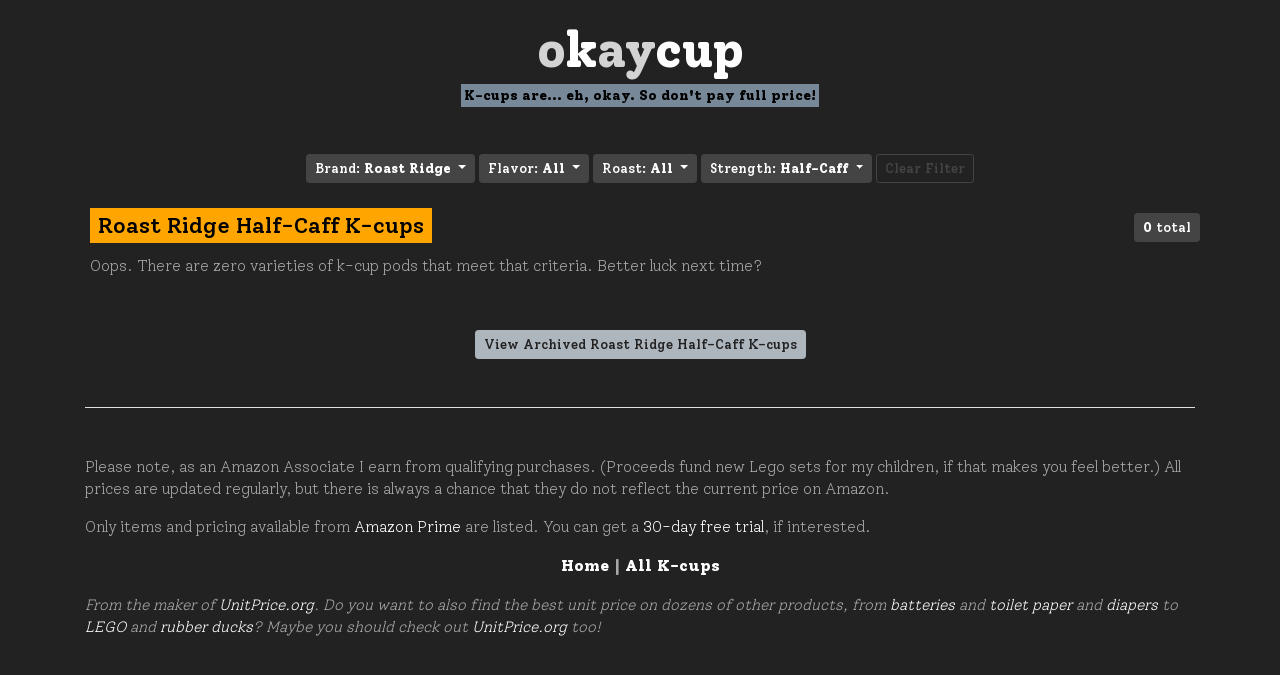

--- FILE ---
content_type: text/html; charset=utf-8
request_url: https://okaycup.com/k-cups/brands/roast-ridge/strengths/half-caff
body_size: 4598
content:
<!doctype html>
<html lang="en">
  <head>
    <meta charset="utf-8">
    <meta name="viewport" content="width=device-width, initial-scale=1, shrink-to-fit=no">
    <meta name="description" content="We did the math and found the cheapest Roast Ridge Half-Caff k-cups on Amazon.">
    <meta name="twitter:card" content="summary"></meta>
    <meta property="og:title" content="Roast Ridge Half-Caff K-cups | OkayCup.com" />
    <meta property="og:description" content="We did the math and found the cheapest Roast Ridge Half-Caff k-cups on Amazon." />
    
    <meta property="og:image" content="https://okaycup.com/assets/okaycup_icon.png" />
    
    <link rel="icon" type="image/png" href="/assets/okaycup_favicon.ico" />
    <title>Roast Ridge Half-Caff K-cups | OkayCup.com</title>    

    <link href="https://fonts.googleapis.com/css2?family=Alegreya:ital,wght@0,400;0,800;1,400&family=Solway:wght@300;500;800&display=swap" rel="stylesheet">

    <!-- Bootstrap core CSS -->
    <link href="/assets/bootstrap-darkly.min.css" rel="stylesheet">

    <!-- Custom styles for this template -->
    <link href="/assets/okaycup.css" rel="stylesheet">
  </head>

<body>
    <div class="container header">
      <div class="row">
        <div class="col-lg-12">
          <h1 class="header"><a href="/">O<span>k</span>ay<span>Cup</span></a></h1>
          <h2 class="header"><span class="highlight header_highlight">K-cups are... eh, okay. So don't pay full price!</span></h2>
        </div>
      </div>
    </div>
    
<div class="container">
    <div class="row">
        <div class="col-lg-12">
            <div class="filters">
                
                    <div class="btn-group">
                        <a class="btn btn-secondary btn-sm dropdown-toggle" href="#" role="button" id="brand" data-toggle="dropdown" aria-haspopup="true" aria-expanded="false">
                            Brand: <b>Roast Ridge</b>
                        </a>
                        <div class="dropdown-menu" aria-labelledby="brand">
                            
                                <a class="dropdown-item" href="/k-cups/strengths/half-caff">All</a>
                            
                                <a class="dropdown-item" href="/k-cups/brands/365-everyday-value/strengths/half-caff">365 Everyday Value</a>
                            
                                <a class="dropdown-item" href="/k-cups/brands/amazon-brand/strengths/half-caff">Amazon Brand</a>
                            
                                <a class="dropdown-item" href="/k-cups/brands/amazonfresh/strengths/half-caff">AmazonFresh</a>
                            
                                <a class="dropdown-item" href="/k-cups/brands/baronet/strengths/half-caff">Baronet</a>
                            
                                <a class="dropdown-item" href="/k-cups/brands/bean-around-the-world/strengths/half-caff">Bean Around The World</a>
                            
                                <a class="dropdown-item" href="/k-cups/brands/beaniac/strengths/half-caff">Beaniac</a>
                            
                                <a class="dropdown-item" href="/k-cups/brands/bernies/strengths/half-caff">Bernie&#x27;s</a>
                            
                                <a class="dropdown-item" href="/k-cups/brands/bigelow/strengths/half-caff">Bigelow</a>
                            
                                <a class="dropdown-item" href="/k-cups/brands/bonsai-tea/strengths/half-caff">Bonsai Tea</a>
                            
                                <a class="dropdown-item" href="/k-cups/brands/bostons-best/strengths/half-caff">Boston&#x27;s Best</a>
                            
                                <a class="dropdown-item" href="/k-cups/brands/broad-street-roasters/strengths/half-caff">Broad Street Roasters</a>
                            
                                <a class="dropdown-item" href="/k-cups/brands/brooklyn-beans/strengths/half-caff">Brooklyn Beans</a>
                            
                                <a class="dropdown-item" href="/k-cups/brands/cafe-bustelo/strengths/half-caff">Café Bustelo</a>
                            
                                <a class="dropdown-item" href="/k-cups/brands/cafe-escapes/strengths/half-caff">Café Escapes</a>
                            
                                <a class="dropdown-item" href="/k-cups/brands/cafespresso/strengths/half-caff">CAFESPRESSO</a>
                            
                                <a class="dropdown-item" href="/k-cups/brands/cake-boss/strengths/half-caff">Cake Boss</a>
                            
                                <a class="dropdown-item" href="/k-cups/brands/camerons-coffee/strengths/half-caff">Cameron&#x27;s Coffee</a>
                            
                                <a class="dropdown-item" href="/k-cups/brands/caribou-coffee/strengths/half-caff">Caribou Coffee</a>
                            
                                <a class="dropdown-item" href="/k-cups/brands/caza-trail/strengths/half-caff">Caza Trail</a>
                            
                                <a class="dropdown-item" href="/k-cups/brands/celestial-seasonings/strengths/half-caff">Celestial Seasonings</a>
                            
                                <a class="dropdown-item" href="/k-cups/brands/charleston-chew/strengths/half-caff">Charleston Chew</a>
                            
                                <a class="dropdown-item" href="/k-cups/brands/chock-full-onuts/strengths/half-caff">Chock Full o’Nuts</a>
                            
                                <a class="dropdown-item" href="/k-cups/brands/cinnabon/strengths/half-caff">Cinnabon</a>
                            
                                <a class="dropdown-item" href="/k-cups/brands/community/strengths/half-caff">Community</a>
                            
                                <a class="dropdown-item" href="/k-cups/brands/copper-moon/strengths/half-caff">Copper Moon</a>
                            
                                <a class="dropdown-item" href="/k-cups/brands/crave-coffee/strengths/half-caff">Crave Coffee</a>
                            
                                <a class="dropdown-item" href="/k-cups/brands/crazy-cups/strengths/half-caff">Crazy Cups</a>
                            
                                <a class="dropdown-item" href="/k-cups/brands/darkside/strengths/half-caff">Darkside</a>
                            
                                <a class="dropdown-item" href="/k-cups/brands/day-to-day/strengths/half-caff">Day To Day</a>
                            
                                <a class="dropdown-item" href="/k-cups/brands/death-wish/strengths/half-caff">Death Wish</a>
                            
                                <a class="dropdown-item" href="/k-cups/brands/diedrich/strengths/half-caff">Diedrich</a>
                            
                                <a class="dropdown-item" href="/k-cups/brands/don-franciscos/strengths/half-caff">Don Francisco&#x27;s</a>
                            
                                <a class="dropdown-item" href="/k-cups/brands/donut-house/strengths/half-caff">Donut House</a>
                            
                                <a class="dropdown-item" href="/k-cups/brands/donut-stop/strengths/half-caff">Donut Stop</a>
                            
                                <a class="dropdown-item" href="/k-cups/brands/double-donut-coffee/strengths/half-caff">Double Donut Coffee</a>
                            
                                <a class="dropdown-item" href="/k-cups/brands/dunkin-donuts/strengths/half-caff">Dunkin&#x27; Donuts</a>
                            
                                <a class="dropdown-item" href="/k-cups/brands/eight-oclock/strengths/half-caff">Eight O&#x27;Clock</a>
                            
                                <a class="dropdown-item" href="/k-cups/brands/ekocups/strengths/half-caff">EKOCUPS</a>
                            
                                <a class="dropdown-item" href="/k-cups/brands/emeril/strengths/half-caff">Emeril</a>
                            
                                <a class="dropdown-item" href="/k-cups/brands/entenmanns/strengths/half-caff">Entenmann&#x27;s</a>
                            
                                <a class="dropdown-item" href="/k-cups/brands/fevo-italia/strengths/half-caff">Fevo Italia</a>
                            
                                <a class="dropdown-item" href="/k-cups/brands/folgers/strengths/half-caff">Folgers</a>
                            
                                <a class="dropdown-item" href="/k-cups/brands/friendlys/strengths/half-caff">Friendly&#x27;s</a>
                            
                                <a class="dropdown-item" href="/k-cups/brands/gevalia/strengths/half-caff">Gevalia</a>
                            
                                <a class="dropdown-item" href="/k-cups/brands/gloria-jeans/strengths/half-caff">Gloria Jean&#x27;s</a>
                            
                                <a class="dropdown-item" href="/k-cups/brands/green-mountain/strengths/half-caff">Green Mountain</a>
                            
                                <a class="dropdown-item" href="/k-cups/brands/grove-square/strengths/half-caff">Grove Square</a>
                            
                                <a class="dropdown-item" href="/k-cups/brands/guy-fieri/strengths/half-caff">Guy Fieri</a>
                            
                                <a class="dropdown-item" href="/k-cups/brands/happy-belly/strengths/half-caff">Happy Belly</a>
                            
                                <a class="dropdown-item" href="/k-cups/brands/higgins-burke/strengths/half-caff">Higgins &amp; Burke</a>
                            
                                <a class="dropdown-item" href="/k-cups/brands/highland-park/strengths/half-caff">Highland Park</a>
                            
                                <a class="dropdown-item" href="/k-cups/brands/hills-bros/strengths/half-caff">Hills Bros</a>
                            
                                <a class="dropdown-item" href="/k-cups/brands/java-factory/strengths/half-caff">Java Factory</a>
                            
                                <a class="dropdown-item" href="/k-cups/brands/junior-mints/strengths/half-caff">Junior Mints</a>
                            
                                <a class="dropdown-item" href="/k-cups/brands/kahlua/strengths/half-caff">Kahlua</a>
                            
                                <a class="dropdown-item" href="/k-cups/brands/kauai-coffee/strengths/half-caff">Kauai Coffee</a>
                            
                                <a class="dropdown-item" href="/k-cups/brands/krispy-kreme/strengths/half-caff">Krispy Kreme</a>
                            
                                <a class="dropdown-item" href="/k-cups/brands/laughing-man/strengths/half-caff">Laughing Man</a>
                            
                                <a class="dropdown-item" href="/k-cups/brands/lavazza/strengths/half-caff">Lavazza</a>
                            
                                <a class="dropdown-item" href="/k-cups/brands/lipton/strengths/half-caff">Lipton</a>
                            
                                <a class="dropdown-item" href="/k-cups/brands/mad-monkey/strengths/half-caff">Mad Monkey</a>
                            
                                <a class="dropdown-item" href="/k-cups/brands/margaritaville/strengths/half-caff">Margaritaville</a>
                            
                                <a class="dropdown-item" href="/k-cups/brands/marley/strengths/half-caff">Marley</a>
                            
                                <a class="dropdown-item" href="/k-cups/brands/martinson/strengths/half-caff">Martinson</a>
                            
                                <a class="dropdown-item" href="/k-cups/brands/mauds/strengths/half-caff">Maud&#x27;s</a>
                            
                                <a class="dropdown-item" href="/k-cups/brands/maxwell-house/strengths/half-caff">Maxwell House</a>
                            
                                <a class="dropdown-item" href="/k-cups/brands/mccafe/strengths/half-caff">McCafé</a>
                            
                                <a class="dropdown-item" href="/k-cups/brands/melitta/strengths/half-caff">Melitta</a>
                            
                                <a class="dropdown-item" href="/k-cups/brands/my-coffee/strengths/half-caff">My Coffee</a>
                            
                                <a class="dropdown-item" href="/k-cups/brands/neighborhood-social/strengths/half-caff">Neighborhood Social</a>
                            
                                <a class="dropdown-item" href="/k-cups/brands/new-england-coffee/strengths/half-caff">New England Coffee</a>
                            
                                <a class="dropdown-item" href="/k-cups/brands/newmans-own/strengths/half-caff">Newman&#x27;s Own</a>
                            
                                <a class="dropdown-item" href="/k-cups/brands/organic-coffee-co/strengths/half-caff">Organic Coffee Co.</a>
                            
                                <a class="dropdown-item" href="/k-cups/brands/original-donut-shop/strengths/half-caff">Original Donut Shop</a>
                            
                                <a class="dropdown-item" href="/k-cups/brands/panera/strengths/half-caff">Panera</a>
                            
                                <a class="dropdown-item" href="/k-cups/brands/peets-coffee/strengths/half-caff">Peet&#x27;s Coffee</a>
                            
                                <a class="dropdown-item" href="/k-cups/brands/pier-3/strengths/half-caff">Pier 3</a>
                            
                                <a class="dropdown-item" href="/k-cups/brands/pingo/strengths/half-caff">Pingo</a>
                            
                                <a class="dropdown-item" href="/k-cups/brands/prospect-tea/strengths/half-caff">Prospect Tea</a>
                            
                                <a class="dropdown-item" href="/k-cups/brands/realtree/strengths/half-caff">Realtree</a>
                            
                                <a class="dropdown-item" href="/k-cups/brands/red-rose/strengths/half-caff">Red Rose</a>
                            
                                <a class="dropdown-item" href="/k-cups/brands/revv/strengths/half-caff">REVV</a>
                            
                                <a class="dropdown-item active" href="/k-cups/brands/roast-ridge/strengths/half-caff">Roast Ridge</a>
                            
                                <a class="dropdown-item" href="/k-cups/brands/seattles-best/strengths/half-caff">Seattle&#x27;s Best</a>
                            
                                <a class="dropdown-item" href="/k-cups/brands/segafredo-zanetti/strengths/half-caff">Segafredo Zanetti</a>
                            
                                <a class="dropdown-item" href="/k-cups/brands/senseo/strengths/half-caff">Senseo</a>
                            
                                <a class="dropdown-item" href="/k-cups/brands/sf-bay/strengths/half-caff">SF Bay </a>
                            
                                <a class="dropdown-item" href="/k-cups/brands/skinnygirl/strengths/half-caff">Skinnygirl</a>
                            
                                <a class="dropdown-item" href="/k-cups/brands/slice/strengths/half-caff">Slice</a>
                            
                                <a class="dropdown-item" href="/k-cups/brands/snapple/strengths/half-caff">Snapple</a>
                            
                                <a class="dropdown-item" href="/k-cups/brands/soho/strengths/half-caff">Soho</a>
                            
                                <a class="dropdown-item" href="/k-cups/brands/solimo/strengths/half-caff">Solimo</a>
                            
                                <a class="dropdown-item" href="/k-cups/brands/starbucks/strengths/half-caff">Starbucks</a>
                            
                                <a class="dropdown-item" href="/k-cups/brands/sugar-babies/strengths/half-caff">Sugar Babies</a>
                            
                                <a class="dropdown-item" href="/k-cups/brands/swiss-miss/strengths/half-caff">Swiss Miss</a>
                            
                                <a class="dropdown-item" href="/k-cups/brands/tejava/strengths/half-caff">Tejava</a>
                            
                                <a class="dropdown-item" href="/k-cups/brands/the-organic-coffee-co/strengths/half-caff">The Organic Coffee Co.</a>
                            
                                <a class="dropdown-item" href="/k-cups/brands/tim-hortons/strengths/half-caff">Tim Horton&#x27;s</a>
                            
                                <a class="dropdown-item" href="/k-cups/brands/tootsie-roll/strengths/half-caff">Tootsie Roll</a>
                            
                                <a class="dropdown-item" href="/k-cups/brands/tullys-coffee/strengths/half-caff">Tully&#x27;s Coffee</a>
                            
                                <a class="dropdown-item" href="/k-cups/brands/twinings-of-london/strengths/half-caff">Twinings of London</a>
                            
                                <a class="dropdown-item" href="/k-cups/brands/two-rivers/strengths/half-caff">Two Rivers</a>
                            
                                <a class="dropdown-item" href="/k-cups/brands/van-houtte/strengths/half-caff">Van Houtte</a>
                            
                                <a class="dropdown-item" href="/k-cups/brands/victor-allens/strengths/half-caff">Victor Allen&#x27;s</a>
                            
                                <a class="dropdown-item" href="/k-cups/brands/wolfgang-puck/strengths/half-caff">Wolfgang Puck</a>
                            
                                <a class="dropdown-item" href="/k-cups/brands/worlds-best-half-caff/strengths/half-caff">World&#x27;s Best</a>
                            
                                <a class="dropdown-item" href="/k-cups/brands/yuban/strengths/half-caff">Yuban</a>
                            
                        </div>
                    </div>
                
                    <div class="btn-group">
                        <a class="btn btn-secondary btn-sm dropdown-toggle" href="#" role="button" id="flavor" data-toggle="dropdown" aria-haspopup="true" aria-expanded="false">
                            Flavor: <b>All</b>
                        </a>
                        <div class="dropdown-menu" aria-labelledby="flavor">
                            
                                <a class="dropdown-item active" href="/k-cups/brands/roast-ridge/strengths/half-caff">All</a>
                            
                                <a class="dropdown-item" href="/k-cups/brands/roast-ridge/strengths/half-caff/flavors/apple-cider">Apple Cider</a>
                            
                                <a class="dropdown-item" href="/k-cups/brands/roast-ridge/strengths/half-caff/flavors/apple-pie">Apple Pie</a>
                            
                                <a class="dropdown-item" href="/k-cups/brands/roast-ridge/strengths/half-caff/flavors/bananas-foster">Bananas Foster</a>
                            
                                <a class="dropdown-item" href="/k-cups/brands/roast-ridge/strengths/half-caff/flavors/black-silk">Black Silk</a>
                            
                                <a class="dropdown-item" href="/k-cups/brands/roast-ridge/strengths/half-caff/flavors/black-tea">Black Tea</a>
                            
                                <a class="dropdown-item" href="/k-cups/brands/roast-ridge/strengths/half-caff/flavors/blueberry-cobbler">Blueberry Cobbler</a>
                            
                                <a class="dropdown-item" href="/k-cups/brands/roast-ridge/strengths/half-caff/flavors/blueberry-pie">Blueberry Pie</a>
                            
                                <a class="dropdown-item" href="/k-cups/brands/roast-ridge/strengths/half-caff/flavors/breakfast-blend">Breakfast Blend</a>
                            
                                <a class="dropdown-item" href="/k-cups/brands/roast-ridge/strengths/half-caff/flavors/brownie">Brownie</a>
                            
                                <a class="dropdown-item" href="/k-cups/brands/roast-ridge/strengths/half-caff/flavors/butter-toffee">Butter Toffee</a>
                            
                                <a class="dropdown-item" href="/k-cups/brands/roast-ridge/strengths/half-caff/flavors/cappuccino">Cappuccino</a>
                            
                                <a class="dropdown-item" href="/k-cups/brands/roast-ridge/strengths/half-caff/flavors/caramel">Caramel</a>
                            
                                <a class="dropdown-item" href="/k-cups/brands/roast-ridge/strengths/half-caff/flavors/chai-latte">Chai Latte</a>
                            
                                <a class="dropdown-item" href="/k-cups/brands/roast-ridge/strengths/half-caff/flavors/chicory">Chicory</a>
                            
                                <a class="dropdown-item" href="/k-cups/brands/roast-ridge/strengths/half-caff/flavors/cinnamon">Cinnamon</a>
                            
                                <a class="dropdown-item" href="/k-cups/brands/roast-ridge/strengths/half-caff/flavors/cinnamon-bun">Cinnamon Bun</a>
                            
                                <a class="dropdown-item" href="/k-cups/brands/roast-ridge/strengths/half-caff/flavors/coconut">Coconut</a>
                            
                                <a class="dropdown-item" href="/k-cups/brands/roast-ridge/strengths/half-caff/flavors/coffee-cake">Coffee Cake</a>
                            
                                <a class="dropdown-item" href="/k-cups/brands/roast-ridge/strengths/half-caff/flavors/colombian">Colombian</a>
                            
                                <a class="dropdown-item" href="/k-cups/brands/roast-ridge/strengths/half-caff/flavors/darjeeling-tea">Darjeeling Tea</a>
                            
                                <a class="dropdown-item" href="/k-cups/brands/roast-ridge/strengths/half-caff/flavors/dark-magic">Dark Magic</a>
                            
                                <a class="dropdown-item" href="/k-cups/brands/roast-ridge/strengths/half-caff/flavors/donut-shop-blend">Donut Shop Blend</a>
                            
                                <a class="dropdown-item" href="/k-cups/brands/roast-ridge/strengths/half-caff/flavors/dulce-de-leche">Dulce De Leche</a>
                            
                                <a class="dropdown-item" href="/k-cups/brands/roast-ridge/strengths/half-caff/flavors/earl-grey-tea">Earl Grey Tea</a>
                            
                                <a class="dropdown-item" href="/k-cups/brands/roast-ridge/strengths/half-caff/flavors/english-breakfast-tea">English Breakfast Tea</a>
                            
                                <a class="dropdown-item" href="/k-cups/brands/roast-ridge/strengths/half-caff/flavors/french-vanilla">French Vanilla</a>
                            
                                <a class="dropdown-item" href="/k-cups/brands/roast-ridge/strengths/half-caff/flavors/green-tea">Green Tea</a>
                            
                                <a class="dropdown-item" href="/k-cups/brands/roast-ridge/strengths/half-caff/flavors/hazelnut">Hazelnut</a>
                            
                                <a class="dropdown-item" href="/k-cups/brands/roast-ridge/strengths/half-caff/flavors/herbal-tea">Herbal Tea</a>
                            
                                <a class="dropdown-item" href="/k-cups/brands/roast-ridge/strengths/half-caff/flavors/holiday-blend">Holiday Blend</a>
                            
                                <a class="dropdown-item" href="/k-cups/brands/roast-ridge/strengths/half-caff/flavors/hot-cocoa">Hot Cocoa</a>
                            
                                <a class="dropdown-item" href="/k-cups/brands/roast-ridge/strengths/half-caff/flavors/house-blend">House Blend</a>
                            
                                <a class="dropdown-item" href="/k-cups/brands/roast-ridge/strengths/half-caff/flavors/iced-tea">Iced Tea</a>
                            
                                <a class="dropdown-item" href="/k-cups/brands/roast-ridge/strengths/half-caff/flavors/jamaica-blue-mountain-blend">Jamaica Blue Mountain Blend</a>
                            
                                <a class="dropdown-item" href="/k-cups/brands/roast-ridge/strengths/half-caff/flavors/jamaican-me-crazy">Jamaican Me Crazy</a>
                            
                                <a class="dropdown-item" href="/k-cups/brands/roast-ridge/strengths/half-caff/flavors/jelly-donut">Jelly Donut</a>
                            
                                <a class="dropdown-item" href="/k-cups/brands/roast-ridge/strengths/half-caff/flavors/kona-blend">Kona Blend</a>
                            
                                <a class="dropdown-item" href="/k-cups/brands/roast-ridge/strengths/half-caff/flavors/mayan">Mayan</a>
                            
                                <a class="dropdown-item" href="/k-cups/brands/roast-ridge/strengths/half-caff/flavors/mexican-chocolate-chili">Mexican Chocolate Chili</a>
                            
                                <a class="dropdown-item" href="/k-cups/brands/roast-ridge/strengths/half-caff/flavors/mocha">Mocha</a>
                            
                                <a class="dropdown-item" href="/k-cups/brands/roast-ridge/strengths/half-caff/flavors/nantucket-blend">Nantucket Blend</a>
                            
                                <a class="dropdown-item" href="/k-cups/brands/roast-ridge/strengths/half-caff/flavors/pecan">Pecan</a>
                            
                                <a class="dropdown-item" href="/k-cups/brands/roast-ridge/strengths/half-caff/flavors/peppermint">Peppermint</a>
                            
                                <a class="dropdown-item" href="/k-cups/brands/roast-ridge/strengths/half-caff/flavors/peruvian">Peruvian</a>
                            
                                <a class="dropdown-item" href="/k-cups/brands/roast-ridge/strengths/half-caff/flavors/pike-place">Pike Place</a>
                            
                                <a class="dropdown-item" href="/k-cups/brands/roast-ridge/strengths/half-caff/flavors/pumpkin-spice">Pumpkin Spice</a>
                            
                                <a class="dropdown-item" href="/k-cups/brands/roast-ridge/strengths/half-caff/flavors/raspberry-chocolate-truffle">Raspberry Chocolate Truffle</a>
                            
                                <a class="dropdown-item" href="/k-cups/brands/roast-ridge/strengths/half-caff/flavors/signature-blend">Signature Blend</a>
                            
                                <a class="dropdown-item" href="/k-cups/brands/roast-ridge/strengths/half-caff/flavors/special-blend">Special Blend</a>
                            
                                <a class="dropdown-item" href="/k-cups/brands/roast-ridge/strengths/half-caff/flavors/strawberry">Strawberry</a>
                            
                                <a class="dropdown-item" href="/k-cups/brands/roast-ridge/strengths/half-caff/flavors/sugar-cookie">Sugar Cookie</a>
                            
                                <a class="dropdown-item" href="/k-cups/brands/roast-ridge/strengths/half-caff/flavors/sumatra">Sumatra</a>
                            
                                <a class="dropdown-item" href="/k-cups/brands/roast-ridge/strengths/half-caff/flavors/tea">Tea</a>
                            
                                <a class="dropdown-item" href="/k-cups/brands/roast-ridge/strengths/half-caff/flavors/vanilla-biscotti">Vanilla Biscotti</a>
                            
                                <a class="dropdown-item" href="/k-cups/brands/roast-ridge/strengths/half-caff/flavors/variety-pack">Variety Pack</a>
                            
                                <a class="dropdown-item" href="/k-cups/brands/roast-ridge/strengths/half-caff/flavors/veranda-blend">Veranda Blend</a>
                            
                        </div>
                    </div>
                
                    <div class="btn-group">
                        <a class="btn btn-secondary btn-sm dropdown-toggle" href="#" role="button" id="roast" data-toggle="dropdown" aria-haspopup="true" aria-expanded="false">
                            Roast: <b>All</b>
                        </a>
                        <div class="dropdown-menu" aria-labelledby="roast">
                            
                                <a class="dropdown-item active" href="/k-cups/brands/roast-ridge/strengths/half-caff">All</a>
                            
                                <a class="dropdown-item" href="/k-cups/brands/roast-ridge/strengths/half-caff/roasts/dark-roast">Dark Roast</a>
                            
                                <a class="dropdown-item" href="/k-cups/brands/roast-ridge/strengths/half-caff/roasts/french-roast">French Roast</a>
                            
                                <a class="dropdown-item" href="/k-cups/brands/roast-ridge/strengths/half-caff/roasts/light-roast">Light Roast</a>
                            
                                <a class="dropdown-item" href="/k-cups/brands/roast-ridge/strengths/half-caff/roasts/medium-dark-roast">Medium-Dark Roast</a>
                            
                                <a class="dropdown-item" href="/k-cups/brands/roast-ridge/strengths/half-caff/roasts/medium-light-roast">Medium-Light Roast</a>
                            
                                <a class="dropdown-item" href="/k-cups/brands/roast-ridge/strengths/half-caff/roasts/medium-roast">Medium Roast</a>
                            
                        </div>
                    </div>
                
                    <div class="btn-group">
                        <a class="btn btn-secondary btn-sm dropdown-toggle" href="#" role="button" id="strength" data-toggle="dropdown" aria-haspopup="true" aria-expanded="false">
                            Strength: <b>Half-Caff</b>
                        </a>
                        <div class="dropdown-menu" aria-labelledby="strength">
                            
                                <a class="dropdown-item" href="/k-cups/brands/roast-ridge">All</a>
                            
                                <a class="dropdown-item" href="/k-cups/brands/roast-ridge/strengths/decaf">Decaf</a>
                            
                                <a class="dropdown-item active" href="/k-cups/brands/roast-ridge/strengths/half-caff">Half-Caff</a>
                            
                        </div>
                    </div>
                
                
                    <div class="btn-group">
                        <a class="btn btn-outline-secondary btn-sm" href="/k-cups">Clear Filter</a>
                    </div>
                
            </div>
        </div>
    </div>
    <div class="row">
        <div class="col-lg-12 subsection_box">
          <div class="float-right">
              <a class="btn btn-sm btn-secondary"><b>0</b> total</a>
          </div>
          <h3 class="section_name"><span>Roast Ridge Half-Caff K-cups</span></h3>
          <p class="section_description"></p>
          
          <p>Oops. There are zero varieties of k-cup pods that meet that criteria. Better luck next time?</p>
          
        </div>
    </div>
    <div class="row">
        <div class="col-lg-12">

            <div class="paging">
                <div class="btn-group">
                
                
                </div>
            </div>
            <div class="container archive_buttons">
                
                <a class="btn btn-sm btn-light" href="/archive/k-cups/brands/roast-ridge/strengths/half-caff">View Archived Roast Ridge Half-Caff K-cups</a>
                
            </div>
        </div>
    </div>
</div>


    <div class="container">
        <footer class="pt-4 my-md-5 pt-md-5 border-top">
            <p>Please note, as an Amazon Associate I earn from qualifying purchases. (Proceeds fund new Lego sets for my children, if that makes you feel better.) All prices are updated regularly, but there is always a chance that they do not reflect the current price on Amazon.</p>
            <p>Only items and pricing available from <a href="https://www.amazon.com/tryprimefree?ref_=assoc_tag_ph_1427739975520&_encoding=UTF8&camp=1789&creative=9325&linkCode=pf4&tag=unitprice00-20&linkId=431c3bb3dd67ef4d059827628237e458">Amazon Prime</a> are listed. You can get a <a href="https://www.amazon.com/tryprimefree?ref_=assoc_tag_ph_1427739975520&_encoding=UTF8&camp=1789&creative=9325&linkCode=pf4&tag=unitprice00-20&linkId=431c3bb3dd67ef4d059827628237e458">30-day free trial</a>, if interested.</p>
            <p class="navigation"><a href="/">Home</a> | <a href="/k-cups">All K-cups</a></p>
            <p class="unitprice">From the maker of <a href="https://unitprice.org">UnitPrice.org</a>. Do you want to also find the best unit price on dozens of other products, from <a href="https://unitprice.org/batteries">batteries</a> and <a href="https://unitprice.org/toilet-paper">toilet paper</a> and <a href="https://unitprice.org/diapers">diapers</a> to <a href="https://unitprice.org/lego">LEGO</a> and <a href="https://unitprice.org/rubber-ducks">rubber ducks</a>? Maybe you should check out <a href="https://unitprice.org">UnitPrice.org</a> too!</p>
        </footer>
    </div>
    <script src="https://code.jquery.com/jquery-3.3.1.slim.min.js"></script>
    <script src="/assets/bootstrap/js/bootstrap.bundle.min.js"></script>
    
    <script async src="https://www.googletagmanager.com/gtag/js?id=UA-128966673-7"></script>
    <script>
      window.dataLayer = window.dataLayer || [];
      function gtag(){dataLayer.push(arguments);}
      gtag('js', new Date());

      gtag('config', 'UA-128966673-7');
    </script>
    
</body>
</html>

--- FILE ---
content_type: text/css
request_url: https://okaycup.com/assets/okaycup.css
body_size: 3072
content:
body {
    font-family: 'Solway', serif;
    color: darkgray;
    font-weight: 100;
}

/* body {
    background-image: url("/assets/coffeebeans.jpg");
    background-repeat: no-repeat;
    background-attachment: fixed;
    background-size: cover;
  } */

div.header {
    margin-top: 20px;
    margin-bottom: 40px;
}

h1 a {
    color: white;
}

h1 a:hover {
    text-decoration: none;
    color: gainsboro;
}


h1.header {
    text-align: center;
    font-size: 50px;
    font-weight: bold;
    text-transform: lowercase;
}

h1.header a {
    color: lightgray;
}

h1.header span {
    color: white;
}

h1.header a:hover {
    color: white;
}

h1.header a:hover span {
    color: yellow;
}

h2.header {
    text-align: center;
    font-size: 14px;
    font-weight: normal;
}

h2 span.header_highlight {
    background: lightslategray;
}

h5.item_name {
    font-size: 18px;
    border-bottom: 1px dotted gray;
}

h5.item_name small {
    white-space: nowrap;
}

h3.section_name {
    font-size: 22px;
}

h3.section_name a, h3.section_name span {
    background: orange;
    color: black;
    padding: 4px 8px;
}

a {
    color: white;
}

a:hover {
    color: lightsalmon;
}

p.section_description {

}

div.item_total {
    margin-top: 5px;
}

ul.items {
    margin-bottom: 25px;
}

h4.section_header {
    font-size: 26px;
    text-align: center;
    text-transform: uppercase;
    color: white;
}

h4.section_header span {
    border-bottom: 3px solid gray;
}

hr {
    border: 2px dotted gray;
}

span.item_unit_price {
    font-weight: bold;
    font-family: "Courier New", Courier, monospace;
}

span.item_unit_price:hover {
    color: white;
}

span.item_unit_price a {
    font-weight: normal;
    color: lightyellow;
}

div.section_box {
    margin: 5px;
}

div.subsection_box {
    margin: 5px;
}

h3.item_detail_name {
    font-size: 28px;
    text-align: center;
    color: white;
}

h3.item_detail_name small {
    font-size: 20px;
    color: gray;
}

p.original_name {
    font-size: 14px;
    text-align: center;
    color: gray;
    font-weight: normal;
}

div.item_description {
    line-height: 2.0;
    margin-bottom: 10px;
    font-weight: 300;
    font-size: 17px;
}

span.highlight {
    padding: 3px 6px;
    padding-left: 3px;
    padding-right: 3px;
    color: black;
    font-weight: bold;
    white-space: nowrap;
}

span.price_highlight {
    background-color: lightseagreen;
}

span.unit_price_highlight {
    background-color: lightskyblue;
}

span.unit_count_highlight {
    background-color: greenyellow;
}

div.item_description {
    margin-top: 30px;
    text-align: center;
}

div.filters {
    margin-bottom: 25px;    
    line-height: 2.0;
    text-align: center;
}

div.archive_buttons, div.paging {
    text-align: center;
}

div.paging {
    margin-bottom: 10px;
}

p.navigation {
    text-align: center;
    font-weight: bold;
    font-size: 16px;
}

p.unitprice {
    font-style: italic;
}

img.kcup_image {
    margin: 5px;
}

div.tags {
    text-align: right;
    margin-bottom: 5px;
}

div.tags span {
    font-weight: normal;
}